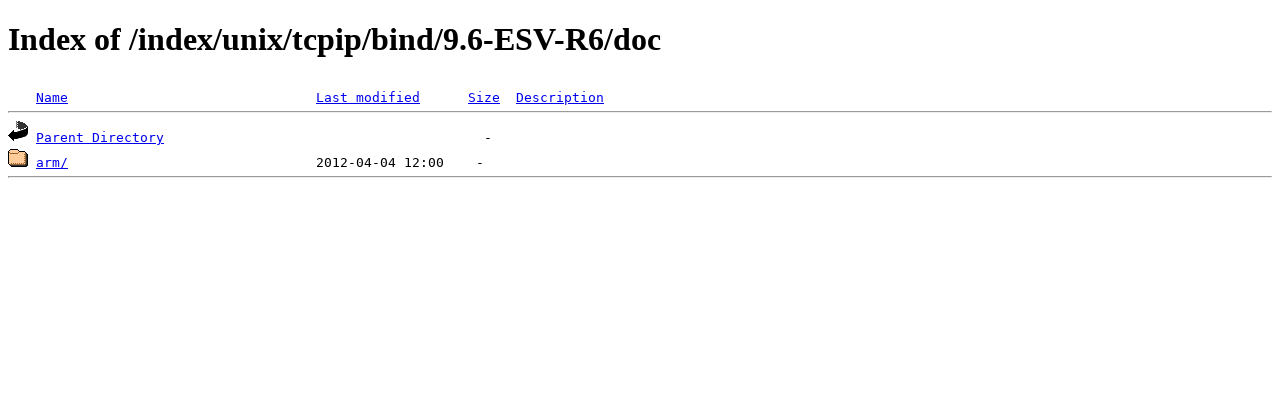

--- FILE ---
content_type: text/html;charset=ISO-8859-1
request_url: https://www.nic.funet.fi/index/unix/tcpip/bind/9.6-ESV-R6/doc/?C=D;O=A
body_size: 759
content:
<!DOCTYPE HTML PUBLIC "-//W3C//DTD HTML 4.01//EN" "http://www.w3.org/TR/html4/strict.dtd">
<html>
 <head>
  <title>Index of /index/unix/tcpip/bind/9.6-ESV-R6/doc</title>
 </head>
 <body>
<h1>Index of /index/unix/tcpip/bind/9.6-ESV-R6/doc</h1>
<pre><img src="/icons/blank.gif" alt="Icon "> <a href="?C=N;O=A">Name</a>                               <a href="?C=M;O=A">Last modified</a>      <a href="?C=S;O=A">Size</a>  <a href="?C=D;O=D">Description</a><hr><img src="/icons/back.gif" alt="[PARENTDIR]"> <a href="/index/unix/tcpip/bind/9.6-ESV-R6/">Parent Directory</a>                                        -   
<img src="/icons/folder.gif" alt="[DIR]"> <a href="arm/">arm/</a>                               2012-04-04 12:00    -   
<hr></pre>
</body></html>
